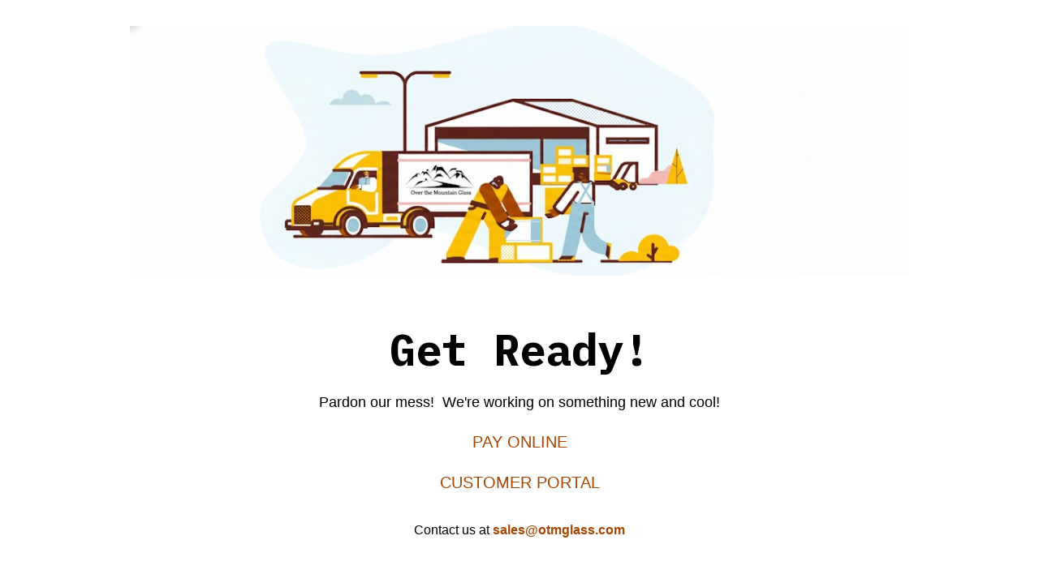

--- FILE ---
content_type: text/html; charset=UTF-8
request_url: https://www.otmglass.com/portfolio/glass-marker-boards/dorian/
body_size: 1524
content:
<!DOCTYPE html>
<html class="sp-html 
			sp-seedprod sp-h-full" dir="ltr" lang="en-US" prefix="og: https://ogp.me/ns#">
<head>
							

		


<!-- Open Graph -->
<meta property="og:url" content="https://www.otmglass.com/portfolio/glass-marker-boards/dorian/" />
<meta property="og:type" content="website" />
						
<!-- Twitter Card -->
<meta name="twitter:card" content="summary" />
						
			<meta charset="UTF-8">
<meta name="viewport" content="width=device-width, initial-scale=1.0">
<!-- Default CSS -->
<link rel='stylesheet' id='seedprod-css-css'  href='https://www.otmglass.com/wp-content/plugins/coming-soon/public/css/tailwind.min.css?ver=6.19.7' type='text/css' media='all' /> <link rel='stylesheet' id='seedprod-fontawesome-css'  href='https://www.otmglass.com/wp-content/plugins/coming-soon/public/fontawesome/css/all.min.css?ver=6.19.7' type='text/css' media='all' /> 
	
	
	
	
	
	

	
	<!-- Google Font -->
<link rel="stylesheet" href="https://fonts.googleapis.com/css?family=IBM+Plex+Mono:700&#038;display=swap"> 

	
<!-- Global Styles -->
<style>
	#sp-page{color:#000000} #sp-page .sp-header-tag-h1,#sp-page .sp-header-tag-h2,#sp-page .sp-header-tag-h3,#sp-page .sp-header-tag-h4,#sp-page .sp-header-tag-h5,#sp-page .sp-header-tag-h6{color:#000000}#sp-page h1,#sp-page h2,#sp-page h3,#sp-page h4,#sp-page h5,#sp-page h6{color:#000000; font-family:'IBM Plex Mono';font-weight:700;font-style:normal} #sp-page a{color:#A74602} #sp-page a:hover{color:#753101}#sp-page .btn{background-color:#A74602}body{background-color:#FFFFFF !important; background-image:;}
	
	
	@media only screen and (max-width: 480px) {
					 #sp-xnapms {text-align:center !important;} #sp-jknss8 {height:40px !important;} .sp-headline-block-y0sc75,   #sp-y0sc75,   #y0sc75 {text-align:center !important;} .sp-text-wrapper-p7ef8k,   #sp-p7ef8k,   #p7ef8k {text-align:left !important;} .sp-text-wrapper-nteqyg,   #sp-nteqyg,   #nteqyg {text-align:left !important;} #sp-c81xi4 {height:40px !important;} .sp-text-wrapper-hpscna,   #sp-hpscna,   #hpscna {text-align:left !important;} #sp-d4et4f {height:40px !important;}		
			}

	@media only screen and (min-width: 481px) and (max-width: 1024px) {
					 #sp-xnapms {text-align:center !important;} #sp-jknss8 {height:10px !important;} .sp-headline-block-y0sc75,   #sp-y0sc75,   #y0sc75 {text-align:center !important;} .sp-text-wrapper-p7ef8k,   #sp-p7ef8k,   #p7ef8k {text-align:left !important;} .sp-text-wrapper-nteqyg,   #sp-nteqyg,   #nteqyg {text-align:left !important;} #sp-c81xi4 {height:10px !important;} .sp-text-wrapper-hpscna,   #sp-hpscna,   #hpscna {text-align:left !important;} #sp-d4et4f {height:10px !important;}		
			}

	@media only screen and (min-width: 1024px) {
			}

	

	</style>

<!-- JS -->
<script>
</script>
	
	
	
		<script src="https://www.otmglass.com/wp-content/plugins/coming-soon/public/js/sp-scripts.min.js" defer></script> 		
	
	
	
	


	<script src="https://www.otmglass.com/wp-includes/js/jquery/jquery.min.js"></script>
	</head>
<body class="spBgcover sp-h-full sp-antialiased sp-bg-slideshow">
	
			<div id="sp-page" class="spBgcover sp-content-4" style="background-color: rgb(255, 255, 255); font-family: 'Helvetica Neue', Arial, sans-serif; font-weight: 400;"><section id="sp-ks8a8s"      class="sp-el-section " style="width: 100%; max-width: 100%; padding: 10px;"><div id="sp-vw3kvy"      class="sp-el-row sp-w-full  sp-m-auto sm:sp-flex sp-justify-between" style="padding: 0px; width: auto; max-width: 1000px;"><div id="sp-ovbx1s"      class="sp-el-col  sp-w-full" style="width: calc(100% + 0px);"><figure id="sp-xnapms"   class="sp-image-wrapper sp-el-block" style="margin: 0px; text-align: center;"><div><span><img src="https://www.otmglass.com/wp-content/uploads/2026/01/Coming-Soon.jpg" alt="" width="1024" height="329" data-dynamic-tag="" data-image-src="wpmedia"    srcset=" https://www.otmglass.com/wp-content/uploads/2026/01/Coming-Soon-160x160.jpg 160w, https://www.otmglass.com/wp-content/uploads/2026/01/Coming-Soon-640x206.jpg 640w, https://www.otmglass.com/wp-content/uploads/2026/01/Coming-Soon.jpg 1024w" class="sp-image-block-xnapms custom-preview-class" style="width: 1024px;"></span></div><div id="sp-image-dynamic-tags-js-xnapms"><script>jQuery(function() { image_dynamic_tags('xnapms' );});</script></div></figure><div id="sp-jknss8"   class="sp-spacer" style="height: 39px;"></div><span href="" target="" rel="" class="sp-header-block-link" style="text-decoration: none;"><h1 id="sp-y0sc75"      class="sp-css-target sp-el-block sp-headline-block-y0sc75 sp-type-header" style="font-size: 54px; text-align: center; margin: 0px;">Get Ready!</h1></span><div id="sp-p7ef8k"      class="sp-css-target sp-text-wrapper sp-el-block sp-text-wrapper-p7ef8k" style="font-size: 18px; margin: 0px; text-align: center;"><p>Pardon our mess!&nbsp; We're working on something new and cool!</p></div><div id="sp-nteqyg"      class="sp-css-target sp-text-wrapper sp-el-block sp-text-block-style sp-text-wrapper-nteqyg" style="font-size: 20px; margin: 0px; text-align: left;"><p style="text-align: center;"><a href="https://portal.icheckgateway.com/Gen/Default.aspx?P=256ca0f5280840328b12">PAY ONLINE</a></p>
<p style="text-align: center;"><a href="https://webeua.smartglazier.com/OTM/plusapp/">CUSTOMER PORTAL</a></p></div><div id="sp-c81xi4"   class="sp-spacer" style="height: 12px;"></div><div id="sp-hpscna"      class="sp-css-target sp-text-wrapper sp-el-block sp-text-wrapper-hpscna" style="margin: 0px; text-align: center;"><p>Contact us at <strong><a href="sales@otmglass.com">sales@otmglass.com</a></strong></p></div><div id="sp-d4et4f"   class="sp-spacer" style="height: 22px;"></div></div></div></section></div>


<div class="tv">
	<div class="screen mute" id="tv"></div>
</div>

	
<script>
	var sp_is_mobile = false;	
</script>

		</body>

</html>

	